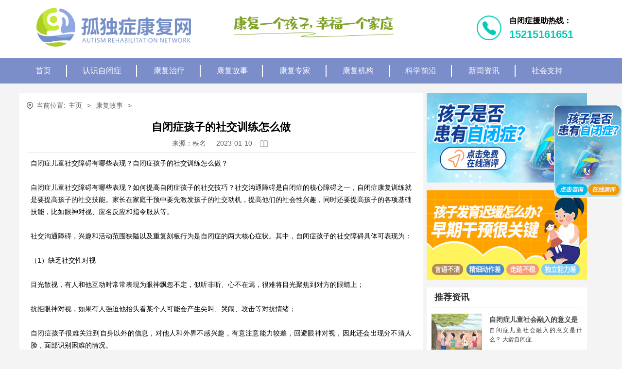

--- FILE ---
content_type: text/html
request_url: http://www.xmxzbz.com/kfgs/20230110/825.html
body_size: 5667
content:
<!DOCTYPE html
	PUBLIC "-//W3C//DTD XHTML 1.0 Transitional//EN" "http://www.w3.org/TR/xhtml1/DTD/xhtml1-transitional.dtd">
<html xmlns="http://www.w3.org/1999/xhtml">
	<head>
		<meta http-equiv="Content-Type" content="text/html; charset=utf-8" />
<title>自闭症孩子的社交训练怎么做-孤独症（自闭症）康复网</title>
<meta name="keywords" content="自闭症"/>
<meta name="description" content="自闭症儿童社交障碍有哪些表现？自闭症孩子的社交训练怎么做？ 自闭症儿童社交障碍有哪些表现？如何提高自闭症孩子的社交技巧？社交沟通障碍是自闭症的核心障碍之一，自闭症康"/>
<link rel="alternate" media="only screen and (max-width: 640px)" href="http://m.xmxzbz.com/article/825.html">
<script type="text/javascript">
var pcurl=window.location.hostname.toString();
pcurl='m'+pcurl.slice(pcurl.indexOf('.'),pcurl.length);
var url=location.protocol+'//'+pcurl+''+window.location.pathname;
document.writeln("<meta http-equiv=\"mobile-agent\" content=\"format=html5; url="+url+"\" />");
document.writeln("<meta http-equiv=\"mobile-agent\" content=\"format=xhtml;url="+url+"\" />");
if(navigator.userAgent.match(/(iPhone|iPod|Android|ios|iPad)/i)){window.location.href=url;}
</script>
<link rel="stylesheet" href="/css/style.css" type="text/css">
<script charset="utf-8" src="/js/jquery-1.10.2.min.js"></script>
<script charset="utf-8" src="/js/jquery.superslide.2.1.js"></script>
	</head>
	<body style="background: #f4f4f4;">
		<!-- 顶部 -->
			<div class="c_top">
		<div class="top">
			<div class="logo"><h1 ><a href="/" title=""><img src="/img/logo.png" alt='重庆自闭症康复' /></a></h1></div>
				
			<div class="search">
			<img src="/img/flogo.png" alt='儿童自闭症康复方法'/>
			</div>
					<div class="toptel">
			<div class="left">
				<img src="/img/toptel.png">
			</div>
		<div class="right">
			<span><b>自闭症援助热线：</b></span>
			<h2>15215161651</h2>
		</div>
		</div>
		
		</div>
	</div>
	<div class="nav">
		<ul>
			<li><a href="/">首页</a></li>
			<li><a href="/symptoms/">认识自闭症</a></li>
			<li><a href="/kfzl/">康复治疗</a></li>
			<li><a href="/kfgs/">康复故事</a></li>
			<li><a href="/kfzj/">康复专家</a></li>
			<li><a href="/kfjg/">康复机构</a></li>
			<li><a href="/kxqy/">科学前沿</a></li>
			<li><a href="/News/">新闻资讯</a></li>
			<li><a href="/sszc/">社会支持</a></li>
		</ul>
	</div>
		<div class="air clearfix">
			<div class="air_left clearfix">
				<div class="wz">当前位置:<a href='/'>主页</a> > <a href='/kfgs/'>康复故事</a> > 
				</div>
				<div class="biaoti clearfix">
					<h2>自闭症孩子的社交训练怎么做</h2>
					<p><span>来源：秩名</span><span><img src="">2023-01-10</span><span><img src="/img/yuedu.jpg"><script src="/plus/count.php?view=yes&aid=825&mid=1" type='text/javascript' language="javascript"></script></span>
					</p>
				</div>
				<div class="zhengwen">
					<!-- 内容 -->
					<div>
	自闭症儿童社交障碍有哪些表现？自闭症孩子的社交训练怎么做？</div>
<div>
	&nbsp;</div>
<div>
	自闭症儿童社交障碍有哪些表现？如何提高自闭症孩子的社交技巧？社交沟通障碍是自闭症的核心障碍之一，自闭症康复训练就是要提高孩子的社交技能。家长在家庭干预中要先激发孩子的社交动机，提高他们的社会性兴趣，同时还要提高孩子的各项基础技能，比如眼神对视、应名反应和指令服从等。</div>
<div>
	&nbsp;</div>
<div>
	社交沟通障碍，兴趣和活动范围狭隘以及重复刻板行为是自闭症的两大核心症状。其中，自闭症孩子的社交障碍具体可表现为：</div>
<div>
	&nbsp;</div>
<div>
	（1）缺乏社交性对视</div>
<div>
	&nbsp;</div>
<div>
	目光散视，有人和他互动时常常表现为眼神飘忽不定，似听非听、心不在焉，很难将目光聚焦到对方的眼睛上；</div>
<div>
	&nbsp;</div>
<div>
	抗拒眼神对视，如果有人强迫他抬头看某个人可能会产生尖叫、哭闹、攻击等对抗情绪；</div>
<div>
	&nbsp;</div>
<div>
	自闭症孩子很难关注到自身以外的信息，对他人和外界不感兴趣，有意注意能力较差，回避眼神对视，因此还会出现分不清人脸，面部识别困难的情况。</div>
<div>
	&nbsp;</div>
<div>
	（2）缺乏依恋与情感交流</div>
<div>
	&nbsp;</div>
<div>
	对父母、亲友没有明显的感情依恋关系，对某些物品表现特别依恋和执著，对物的兴趣远大于人；</div>
<div>
	&nbsp;</div>
<div>
	喜欢一个人独自玩耍，缺乏与同龄人的感情交流，不会玩假想性游戏；</div>
<div>
	&nbsp;</div>
<div>
	共情意识较差，不会换位思考，不理解他人的感情和兴趣，不会察言观色；</div>
<div>
	&nbsp;</div>
<div>
	与他人的感情连接较为简单，很少向他人分享自己的情绪，比如微笑，对友谊、怜悯、羞愧、悔恨等这一类的高级社会化情感缺乏理解；</div>
<div>
	&nbsp;</div>
<div>
	很难受到他人情绪情绪感染，较难以和他人产生情感上的共鸣。</div>
<div>
	&nbsp;</div>
<div>
	自闭症孩子由于兴趣狭窄，他们会将全部注意力集中在个别喜欢的物品上，导致他们对外界环境关注不够，加上感知觉系统异于常人，他们也难以理解人的面部特征和表情变化的意义，所以缺乏适当的情感反应。另外，他们抗拒和他人进行肢体接触，也会影响他们的情感体验和表达。</div>
<div>
	&nbsp;</div>
<div>
	（3）无法建立伙伴关系</div>
<div>
	&nbsp;</div>
<div>
	喜欢独自玩耍，对同龄人喜欢的玩具和游戏活动不感兴趣；</div>
<div>
	&nbsp;</div>
<div>
	玩玩具的方式异常，不会玩游戏，很难结识到玩伴，难以发展同龄人友谊；</div>
<div>
	&nbsp;</div>
<div>
	和同龄人互动时，对他人发起的沟通交流缺乏恰当的回应或反应不足，容易被同伴排斥。</div>
<div>
	&nbsp;</div>
<div>
	（4）不会玩儿童游戏</div>
<div>
	&nbsp;</div>
<div>
	长期停留在单独游戏的阶段，常常做些别人不能理解的动作，而且这些动作缺乏想象力，多是重复刻板且无意义的；</div>
<div>
	&nbsp;</div>
<div>
	对合作游戏缺乏兴趣，拒绝参与，融入集体有困难；</div>
<div>
	&nbsp;</div>
<div>
	被动参与创造性游戏，全靠别人指挥，角色扮演无象征性意义；</div>
<div>
	&nbsp;</div>
<div>
	不会模仿他人的动作，不遵守游戏规则，随心所欲，不能与别人协调活动。<br />
	<img alt="自闭症孩子的社交训练怎么做" src="/uploads/allimg/230110/1-23011016425cJ.jpg" style="width: 640px; height: 360px;" /></div>

				</div>
				<div class="shangxia">
<div class="zhengwenab"> 上一篇：<a href='/kfgs/20230110/824.html'>儿童自闭症康复干预中家长需要注意哪些问题</a> </div>
<div class="zhengwenab"> 下一篇：<a href='/kfgs/20230110/826.html'>如何提高自闭症孩子的时间管理和组织能力</a> </div>
				</div>
			</div>
			<div class="air_right clearfix">
			<div class="advers"> 
			<a href="http://www.xmxzbz.com/pcbd/"><img src="/img/banner/advers1.jpg"  alt="重庆自闭症康复指导"/></a> 
			<a href="http://www.xmxzbz.com/pcbd/"><img src="/img/banner/advers2.jpg"  alt="儿童自闭症康复方法"/></a>
</div>
			<div style="clear: both;"></div>
				<div class="news_a">
					<div class="news_t"><strong>推荐资讯</strong></div>
					<ul><li>
						<a href="/kfgs/20230110/823.html" title="自闭症儿童社会融入的意义是什么">
								<img src="/uploads/allimg/230110/1-230110163915137-lp.jpg">
								<b>自闭症儿童社会融入的意义是什么</b>
								<p>自闭症儿童社会融入的意义是什么？ 大龄自闭症...</p>
								<span>23-05-02</span>
							</a>
						</li>
<li>
						<a href="/kfgs/20230110/822.html" title="自闭症儿童的发展优势是什么">
								<img src="/uploads/allimg/230110/1-230110163H6212-lp.jpg">
								<b>自闭症儿童的发展优势是什么</b>
								<p>自闭症儿童的发展优势是什么？ 自闭症孩子有什...</p>
								<span>23-04-24</span>
							</a>
						</li>
<li>
						<a href="/kfgs/20230118/862.html" title="自闭症儿童社交能力差如何介入">
								<img src="/images/defaultpic.gif">
								<b>自闭症儿童社交能力差如何介入</b>
								<p>自闭症儿童社交能力差如何介入 这是早期自闭症...</p>
								<span>23-04-01</span>
							</a>
						</li>
<li>
						<a href="/kfgs/20230118/864.html" title="三岁自闭症需要夸张表情吸引注意力怎么办">
								<img src="/images/defaultpic.gif">
								<b>三岁自闭症需要夸张表情吸引注意力怎么办</b>
								<p>三岁自闭症需要夸张表情吸引注意力怎么办 我和...</p>
								<span>23-03-23</span>
							</a>
						</li>
<li>
						<a href="/kfgs/20230118/863.html" title="孩子患有自闭症是否需要机构干预">
								<img src="/images/defaultpic.gif">
								<b>孩子患有自闭症是否需要机构干预</b>
								<p>孩子患有自闭症是否需要机构干预 我的孩子刚刚...</p>
								<span>23-03-11</span>
							</a>
						</li>
<li>
						<a href="/kfgs/20230118/865.html" title="如何拓宽自闭症儿童的人生">
								<img src="/uploads/allimg/230118/1-23011Q60151213-lp.jpg">
								<b>如何拓宽自闭症儿童的人生</b>
								<p>如何拓宽自闭症儿童的人生 第一:家庭接受度 ...</p>
								<span>23-03-11</span>
							</a>
						</li>

					</ul>
				</div>
			</div>
		</div>
		<!-- 底部 -->
			<div class="youqing"> <span>友情链接</span>
	
		<div class="clear"></div>
	</div>
	<div class="foot">
		<div class="footer">
			<div class="flogo"><a href="/"><img src="/img/floglogo.png" alt='重庆自闭症康复指导'></a></div>
			<div class="footwz">
				<div class="clearfix"> <a href="/about/">关于我们</a> <a href="/contact/">联系我们</a> <a href="/advice/">投诉建议</a> <a href="/jigouruzhu/">机构入驻</a> </div>
				<p>Copyright@2022 版权所有<br> <a href="https://beian.miit.gov.cn/" target="_blank"> 备案号：湘ICP备19023940号-1</a></p>
			</div>
			<div class="footwein">
			
			<img src="/img/wxewm.jpg" width="112" alt="儿童自闭症康复方法"> <strong>孤独症（自闭症）康复网</strong>
				<span>更多健康知识</span>
				<p>扫一扫关注官方微信</p>
			</div>
		</div>
	</div>
<!-- 浮窗 -->
<div class="online_service_bar">
<div class="acav">
<a href="/pcbd/"></a>
<a href="/pcbd/"></a>
</div>
<img src="http://www.xmxzbz.com/img/banner/adversico.png" class="bannerimg">   
</div>
<div id='goTop' class="bottom-wrap" title="回到顶部">
<a class="gotop-button" href="javascript:void(0);"></a>
</div>
<script charset="utf-8" src="/js/main.js"></script>
	</body>
</html>


--- FILE ---
content_type: application/javascript
request_url: http://www.xmxzbz.com/js/main.js
body_size: 630
content:
var _hmt = _hmt || [];
(function() {
  var hm = document.createElement("script");
  hm.src = "https://hm.baidu.com/hm.js?5b98069ad91e62fe990519b40ac9faa9";
  var s = document.getElementsByTagName("script")[0]; 
  s.parentNode.insertBefore(hm, s);
})();
let goTop = document.getElementById('goTop');
			window.onscroll = function() {
				let res = document.body.scrollTop || document.documentElement.scrollTop;
				if (res >= 400) { //当大于xx px，按钮出现
					goTop.style.display = 'block';
				} else {
					goTop.style.display = 'none';
				}
			}
			goTop.onclick = function() {
				// document.body.scrollTop = 0;
				// document.documentElement.scrollTop = 0;
				let time = setInterval(function() {
					var osTop = document.documentElement.scrollTop || document.body.scrollTop;
					var speed = -osTop / 6;
					document.documentElement.scrollTop = document.body.scrollTop =
						osTop + speed;
					if (osTop == 0) {
						clearInterval(time);
					}
				}, 20);
}

